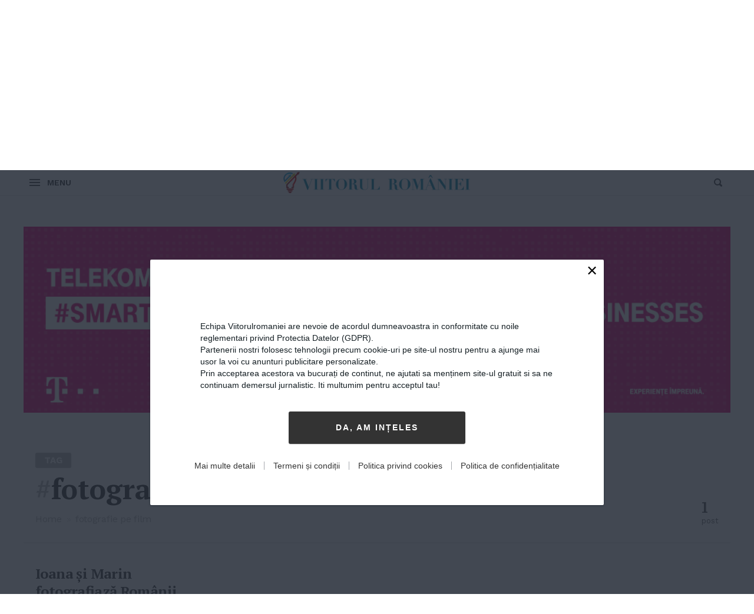

--- FILE ---
content_type: text/html; charset=UTF-8
request_url: https://viitorulromaniei.ro/tag/fotografie-pe-film/
body_size: 9697
content:
<!DOCTYPE html>
<html lang="ro-RO" class="">
<head>
<meta http-equiv="Content-Type" content="text/html; charset=UTF-8" />
<meta name="viewport" content="width=device-width, initial-scale=1">
<link rel="profile" href="https://gmpg.org/xfn/11">
<link rel="pingback" href="https://viitorulromaniei.ro/xmlrpc.php">

<meta property="og:title" content="fotografie pe film Archives - Viitorul Romaniei"><meta name="twitter:card" content="summary_large_image"><meta name='robots' content='index, follow, max-image-preview:large, max-snippet:-1, max-video-preview:-1' />
	<style>img:is([sizes="auto" i], [sizes^="auto," i]) { contain-intrinsic-size: 3000px 1500px }</style>
	
	<!-- This site is optimized with the Yoast SEO plugin v25.5 - https://yoast.com/wordpress/plugins/seo/ -->
	<title>fotografie pe film Archives - Viitorul Romaniei</title>
	<link rel="canonical" href="https://viitorulromaniei.ro/tag/fotografie-pe-film/" />
	<meta property="og:locale" content="ro_RO" />
	<meta property="og:type" content="article" />
	<meta property="og:title" content="fotografie pe film Archives - Viitorul Romaniei" />
	<meta property="og:url" content="https://viitorulromaniei.ro/tag/fotografie-pe-film/" />
	<meta property="og:site_name" content="Viitorul Romaniei" />
	<meta property="og:image" content="https://viitorulromaniei.ro/wp-content/uploads/2019/01/csibi.jpg" />
	<meta property="og:image:width" content="720" />
	<meta property="og:image:height" content="695" />
	<meta property="og:image:type" content="image/jpeg" />
	<meta name="twitter:card" content="summary_large_image" />
	<script type="application/ld+json" class="yoast-schema-graph">{"@context":"https://schema.org","@graph":[{"@type":"CollectionPage","@id":"https://viitorulromaniei.ro/tag/fotografie-pe-film/","url":"https://viitorulromaniei.ro/tag/fotografie-pe-film/","name":"fotografie pe film Archives - Viitorul Romaniei","isPartOf":{"@id":"https://viitorulromaniei.ro/#website"},"breadcrumb":{"@id":"https://viitorulromaniei.ro/tag/fotografie-pe-film/#breadcrumb"},"inLanguage":"ro-RO"},{"@type":"BreadcrumbList","@id":"https://viitorulromaniei.ro/tag/fotografie-pe-film/#breadcrumb","itemListElement":[{"@type":"ListItem","position":1,"name":"Home","item":"https://viitorulromaniei.ro/"},{"@type":"ListItem","position":2,"name":"fotografie pe film"}]},{"@type":"WebSite","@id":"https://viitorulromaniei.ro/#website","url":"https://viitorulromaniei.ro/","name":"Viitorul Romaniei","description":"","potentialAction":[{"@type":"SearchAction","target":{"@type":"EntryPoint","urlTemplate":"https://viitorulromaniei.ro/?s={search_term_string}"},"query-input":{"@type":"PropertyValueSpecification","valueRequired":true,"valueName":"search_term_string"}}],"inLanguage":"ro-RO"}]}</script>
	<!-- / Yoast SEO plugin. -->


<link rel='dns-prefetch' href='//fonts.googleapis.com' />
<link rel="alternate" type="application/rss+xml" title="Viitorul Romaniei &raquo; Flux" href="https://viitorulromaniei.ro/feed/" />
<link rel="alternate" type="application/rss+xml" title="Viitorul Romaniei &raquo; Flux comentarii" href="https://viitorulromaniei.ro/comments/feed/" />
<link rel="alternate" type="application/rss+xml" title="Viitorul Romaniei &raquo; Flux etichetă fotografie pe film" href="https://viitorulromaniei.ro/tag/fotografie-pe-film/feed/" />
<script type="text/javascript">
/* <![CDATA[ */
window._wpemojiSettings = {"baseUrl":"https:\/\/s.w.org\/images\/core\/emoji\/16.0.1\/72x72\/","ext":".png","svgUrl":"https:\/\/s.w.org\/images\/core\/emoji\/16.0.1\/svg\/","svgExt":".svg","source":{"concatemoji":"https:\/\/viitorulromaniei.ro\/wp-includes\/js\/wp-emoji-release.min.js?ver=6.8.2"}};
/*! This file is auto-generated */
!function(s,n){var o,i,e;function c(e){try{var t={supportTests:e,timestamp:(new Date).valueOf()};sessionStorage.setItem(o,JSON.stringify(t))}catch(e){}}function p(e,t,n){e.clearRect(0,0,e.canvas.width,e.canvas.height),e.fillText(t,0,0);var t=new Uint32Array(e.getImageData(0,0,e.canvas.width,e.canvas.height).data),a=(e.clearRect(0,0,e.canvas.width,e.canvas.height),e.fillText(n,0,0),new Uint32Array(e.getImageData(0,0,e.canvas.width,e.canvas.height).data));return t.every(function(e,t){return e===a[t]})}function u(e,t){e.clearRect(0,0,e.canvas.width,e.canvas.height),e.fillText(t,0,0);for(var n=e.getImageData(16,16,1,1),a=0;a<n.data.length;a++)if(0!==n.data[a])return!1;return!0}function f(e,t,n,a){switch(t){case"flag":return n(e,"\ud83c\udff3\ufe0f\u200d\u26a7\ufe0f","\ud83c\udff3\ufe0f\u200b\u26a7\ufe0f")?!1:!n(e,"\ud83c\udde8\ud83c\uddf6","\ud83c\udde8\u200b\ud83c\uddf6")&&!n(e,"\ud83c\udff4\udb40\udc67\udb40\udc62\udb40\udc65\udb40\udc6e\udb40\udc67\udb40\udc7f","\ud83c\udff4\u200b\udb40\udc67\u200b\udb40\udc62\u200b\udb40\udc65\u200b\udb40\udc6e\u200b\udb40\udc67\u200b\udb40\udc7f");case"emoji":return!a(e,"\ud83e\udedf")}return!1}function g(e,t,n,a){var r="undefined"!=typeof WorkerGlobalScope&&self instanceof WorkerGlobalScope?new OffscreenCanvas(300,150):s.createElement("canvas"),o=r.getContext("2d",{willReadFrequently:!0}),i=(o.textBaseline="top",o.font="600 32px Arial",{});return e.forEach(function(e){i[e]=t(o,e,n,a)}),i}function t(e){var t=s.createElement("script");t.src=e,t.defer=!0,s.head.appendChild(t)}"undefined"!=typeof Promise&&(o="wpEmojiSettingsSupports",i=["flag","emoji"],n.supports={everything:!0,everythingExceptFlag:!0},e=new Promise(function(e){s.addEventListener("DOMContentLoaded",e,{once:!0})}),new Promise(function(t){var n=function(){try{var e=JSON.parse(sessionStorage.getItem(o));if("object"==typeof e&&"number"==typeof e.timestamp&&(new Date).valueOf()<e.timestamp+604800&&"object"==typeof e.supportTests)return e.supportTests}catch(e){}return null}();if(!n){if("undefined"!=typeof Worker&&"undefined"!=typeof OffscreenCanvas&&"undefined"!=typeof URL&&URL.createObjectURL&&"undefined"!=typeof Blob)try{var e="postMessage("+g.toString()+"("+[JSON.stringify(i),f.toString(),p.toString(),u.toString()].join(",")+"));",a=new Blob([e],{type:"text/javascript"}),r=new Worker(URL.createObjectURL(a),{name:"wpTestEmojiSupports"});return void(r.onmessage=function(e){c(n=e.data),r.terminate(),t(n)})}catch(e){}c(n=g(i,f,p,u))}t(n)}).then(function(e){for(var t in e)n.supports[t]=e[t],n.supports.everything=n.supports.everything&&n.supports[t],"flag"!==t&&(n.supports.everythingExceptFlag=n.supports.everythingExceptFlag&&n.supports[t]);n.supports.everythingExceptFlag=n.supports.everythingExceptFlag&&!n.supports.flag,n.DOMReady=!1,n.readyCallback=function(){n.DOMReady=!0}}).then(function(){return e}).then(function(){var e;n.supports.everything||(n.readyCallback(),(e=n.source||{}).concatemoji?t(e.concatemoji):e.wpemoji&&e.twemoji&&(t(e.twemoji),t(e.wpemoji)))}))}((window,document),window._wpemojiSettings);
/* ]]> */
</script>
<link rel='stylesheet' id='dashicons-css' href='https://viitorulromaniei.ro/wp-includes/css/dashicons.min.css?ver=6.8.2' type='text/css' media='all' />
<link rel='stylesheet' id='post-views-counter-frontend-css' href='https://viitorulromaniei.ro/wp-content/plugins/post-views-counter/css/frontend.min.css?ver=1.5.5' type='text/css' media='all' />
<style id='wp-emoji-styles-inline-css' type='text/css'>

	img.wp-smiley, img.emoji {
		display: inline !important;
		border: none !important;
		box-shadow: none !important;
		height: 1em !important;
		width: 1em !important;
		margin: 0 0.07em !important;
		vertical-align: -0.1em !important;
		background: none !important;
		padding: 0 !important;
	}
</style>
<link rel='stylesheet' id='wp-block-library-css' href='https://viitorulromaniei.ro/wp-includes/css/dist/block-library/style.min.css?ver=6.8.2' type='text/css' media='all' />
<style id='classic-theme-styles-inline-css' type='text/css'>
/*! This file is auto-generated */
.wp-block-button__link{color:#fff;background-color:#32373c;border-radius:9999px;box-shadow:none;text-decoration:none;padding:calc(.667em + 2px) calc(1.333em + 2px);font-size:1.125em}.wp-block-file__button{background:#32373c;color:#fff;text-decoration:none}
</style>
<style id='global-styles-inline-css' type='text/css'>
:root{--wp--preset--aspect-ratio--square: 1;--wp--preset--aspect-ratio--4-3: 4/3;--wp--preset--aspect-ratio--3-4: 3/4;--wp--preset--aspect-ratio--3-2: 3/2;--wp--preset--aspect-ratio--2-3: 2/3;--wp--preset--aspect-ratio--16-9: 16/9;--wp--preset--aspect-ratio--9-16: 9/16;--wp--preset--color--black: #000000;--wp--preset--color--cyan-bluish-gray: #abb8c3;--wp--preset--color--white: #ffffff;--wp--preset--color--pale-pink: #f78da7;--wp--preset--color--vivid-red: #cf2e2e;--wp--preset--color--luminous-vivid-orange: #ff6900;--wp--preset--color--luminous-vivid-amber: #fcb900;--wp--preset--color--light-green-cyan: #7bdcb5;--wp--preset--color--vivid-green-cyan: #00d084;--wp--preset--color--pale-cyan-blue: #8ed1fc;--wp--preset--color--vivid-cyan-blue: #0693e3;--wp--preset--color--vivid-purple: #9b51e0;--wp--preset--gradient--vivid-cyan-blue-to-vivid-purple: linear-gradient(135deg,rgba(6,147,227,1) 0%,rgb(155,81,224) 100%);--wp--preset--gradient--light-green-cyan-to-vivid-green-cyan: linear-gradient(135deg,rgb(122,220,180) 0%,rgb(0,208,130) 100%);--wp--preset--gradient--luminous-vivid-amber-to-luminous-vivid-orange: linear-gradient(135deg,rgba(252,185,0,1) 0%,rgba(255,105,0,1) 100%);--wp--preset--gradient--luminous-vivid-orange-to-vivid-red: linear-gradient(135deg,rgba(255,105,0,1) 0%,rgb(207,46,46) 100%);--wp--preset--gradient--very-light-gray-to-cyan-bluish-gray: linear-gradient(135deg,rgb(238,238,238) 0%,rgb(169,184,195) 100%);--wp--preset--gradient--cool-to-warm-spectrum: linear-gradient(135deg,rgb(74,234,220) 0%,rgb(151,120,209) 20%,rgb(207,42,186) 40%,rgb(238,44,130) 60%,rgb(251,105,98) 80%,rgb(254,248,76) 100%);--wp--preset--gradient--blush-light-purple: linear-gradient(135deg,rgb(255,206,236) 0%,rgb(152,150,240) 100%);--wp--preset--gradient--blush-bordeaux: linear-gradient(135deg,rgb(254,205,165) 0%,rgb(254,45,45) 50%,rgb(107,0,62) 100%);--wp--preset--gradient--luminous-dusk: linear-gradient(135deg,rgb(255,203,112) 0%,rgb(199,81,192) 50%,rgb(65,88,208) 100%);--wp--preset--gradient--pale-ocean: linear-gradient(135deg,rgb(255,245,203) 0%,rgb(182,227,212) 50%,rgb(51,167,181) 100%);--wp--preset--gradient--electric-grass: linear-gradient(135deg,rgb(202,248,128) 0%,rgb(113,206,126) 100%);--wp--preset--gradient--midnight: linear-gradient(135deg,rgb(2,3,129) 0%,rgb(40,116,252) 100%);--wp--preset--font-size--small: 13px;--wp--preset--font-size--medium: 20px;--wp--preset--font-size--large: 36px;--wp--preset--font-size--x-large: 42px;--wp--preset--spacing--20: 0.44rem;--wp--preset--spacing--30: 0.67rem;--wp--preset--spacing--40: 1rem;--wp--preset--spacing--50: 1.5rem;--wp--preset--spacing--60: 2.25rem;--wp--preset--spacing--70: 3.38rem;--wp--preset--spacing--80: 5.06rem;--wp--preset--shadow--natural: 6px 6px 9px rgba(0, 0, 0, 0.2);--wp--preset--shadow--deep: 12px 12px 50px rgba(0, 0, 0, 0.4);--wp--preset--shadow--sharp: 6px 6px 0px rgba(0, 0, 0, 0.2);--wp--preset--shadow--outlined: 6px 6px 0px -3px rgba(255, 255, 255, 1), 6px 6px rgba(0, 0, 0, 1);--wp--preset--shadow--crisp: 6px 6px 0px rgba(0, 0, 0, 1);}:where(.is-layout-flex){gap: 0.5em;}:where(.is-layout-grid){gap: 0.5em;}body .is-layout-flex{display: flex;}.is-layout-flex{flex-wrap: wrap;align-items: center;}.is-layout-flex > :is(*, div){margin: 0;}body .is-layout-grid{display: grid;}.is-layout-grid > :is(*, div){margin: 0;}:where(.wp-block-columns.is-layout-flex){gap: 2em;}:where(.wp-block-columns.is-layout-grid){gap: 2em;}:where(.wp-block-post-template.is-layout-flex){gap: 1.25em;}:where(.wp-block-post-template.is-layout-grid){gap: 1.25em;}.has-black-color{color: var(--wp--preset--color--black) !important;}.has-cyan-bluish-gray-color{color: var(--wp--preset--color--cyan-bluish-gray) !important;}.has-white-color{color: var(--wp--preset--color--white) !important;}.has-pale-pink-color{color: var(--wp--preset--color--pale-pink) !important;}.has-vivid-red-color{color: var(--wp--preset--color--vivid-red) !important;}.has-luminous-vivid-orange-color{color: var(--wp--preset--color--luminous-vivid-orange) !important;}.has-luminous-vivid-amber-color{color: var(--wp--preset--color--luminous-vivid-amber) !important;}.has-light-green-cyan-color{color: var(--wp--preset--color--light-green-cyan) !important;}.has-vivid-green-cyan-color{color: var(--wp--preset--color--vivid-green-cyan) !important;}.has-pale-cyan-blue-color{color: var(--wp--preset--color--pale-cyan-blue) !important;}.has-vivid-cyan-blue-color{color: var(--wp--preset--color--vivid-cyan-blue) !important;}.has-vivid-purple-color{color: var(--wp--preset--color--vivid-purple) !important;}.has-black-background-color{background-color: var(--wp--preset--color--black) !important;}.has-cyan-bluish-gray-background-color{background-color: var(--wp--preset--color--cyan-bluish-gray) !important;}.has-white-background-color{background-color: var(--wp--preset--color--white) !important;}.has-pale-pink-background-color{background-color: var(--wp--preset--color--pale-pink) !important;}.has-vivid-red-background-color{background-color: var(--wp--preset--color--vivid-red) !important;}.has-luminous-vivid-orange-background-color{background-color: var(--wp--preset--color--luminous-vivid-orange) !important;}.has-luminous-vivid-amber-background-color{background-color: var(--wp--preset--color--luminous-vivid-amber) !important;}.has-light-green-cyan-background-color{background-color: var(--wp--preset--color--light-green-cyan) !important;}.has-vivid-green-cyan-background-color{background-color: var(--wp--preset--color--vivid-green-cyan) !important;}.has-pale-cyan-blue-background-color{background-color: var(--wp--preset--color--pale-cyan-blue) !important;}.has-vivid-cyan-blue-background-color{background-color: var(--wp--preset--color--vivid-cyan-blue) !important;}.has-vivid-purple-background-color{background-color: var(--wp--preset--color--vivid-purple) !important;}.has-black-border-color{border-color: var(--wp--preset--color--black) !important;}.has-cyan-bluish-gray-border-color{border-color: var(--wp--preset--color--cyan-bluish-gray) !important;}.has-white-border-color{border-color: var(--wp--preset--color--white) !important;}.has-pale-pink-border-color{border-color: var(--wp--preset--color--pale-pink) !important;}.has-vivid-red-border-color{border-color: var(--wp--preset--color--vivid-red) !important;}.has-luminous-vivid-orange-border-color{border-color: var(--wp--preset--color--luminous-vivid-orange) !important;}.has-luminous-vivid-amber-border-color{border-color: var(--wp--preset--color--luminous-vivid-amber) !important;}.has-light-green-cyan-border-color{border-color: var(--wp--preset--color--light-green-cyan) !important;}.has-vivid-green-cyan-border-color{border-color: var(--wp--preset--color--vivid-green-cyan) !important;}.has-pale-cyan-blue-border-color{border-color: var(--wp--preset--color--pale-cyan-blue) !important;}.has-vivid-cyan-blue-border-color{border-color: var(--wp--preset--color--vivid-cyan-blue) !important;}.has-vivid-purple-border-color{border-color: var(--wp--preset--color--vivid-purple) !important;}.has-vivid-cyan-blue-to-vivid-purple-gradient-background{background: var(--wp--preset--gradient--vivid-cyan-blue-to-vivid-purple) !important;}.has-light-green-cyan-to-vivid-green-cyan-gradient-background{background: var(--wp--preset--gradient--light-green-cyan-to-vivid-green-cyan) !important;}.has-luminous-vivid-amber-to-luminous-vivid-orange-gradient-background{background: var(--wp--preset--gradient--luminous-vivid-amber-to-luminous-vivid-orange) !important;}.has-luminous-vivid-orange-to-vivid-red-gradient-background{background: var(--wp--preset--gradient--luminous-vivid-orange-to-vivid-red) !important;}.has-very-light-gray-to-cyan-bluish-gray-gradient-background{background: var(--wp--preset--gradient--very-light-gray-to-cyan-bluish-gray) !important;}.has-cool-to-warm-spectrum-gradient-background{background: var(--wp--preset--gradient--cool-to-warm-spectrum) !important;}.has-blush-light-purple-gradient-background{background: var(--wp--preset--gradient--blush-light-purple) !important;}.has-blush-bordeaux-gradient-background{background: var(--wp--preset--gradient--blush-bordeaux) !important;}.has-luminous-dusk-gradient-background{background: var(--wp--preset--gradient--luminous-dusk) !important;}.has-pale-ocean-gradient-background{background: var(--wp--preset--gradient--pale-ocean) !important;}.has-electric-grass-gradient-background{background: var(--wp--preset--gradient--electric-grass) !important;}.has-midnight-gradient-background{background: var(--wp--preset--gradient--midnight) !important;}.has-small-font-size{font-size: var(--wp--preset--font-size--small) !important;}.has-medium-font-size{font-size: var(--wp--preset--font-size--medium) !important;}.has-large-font-size{font-size: var(--wp--preset--font-size--large) !important;}.has-x-large-font-size{font-size: var(--wp--preset--font-size--x-large) !important;}
:where(.wp-block-post-template.is-layout-flex){gap: 1.25em;}:where(.wp-block-post-template.is-layout-grid){gap: 1.25em;}
:where(.wp-block-columns.is-layout-flex){gap: 2em;}:where(.wp-block-columns.is-layout-grid){gap: 2em;}
:root :where(.wp-block-pullquote){font-size: 1.5em;line-height: 1.6;}
</style>
<link rel='stylesheet' id='contact-form-7-css' href='https://viitorulromaniei.ro/wp-content/plugins/contact-form-7/includes/css/styles.css?ver=6.1' type='text/css' media='all' />
<link rel='stylesheet' id='times-style-css' href='https://viitorulromaniei.ro/wp-content/themes/times/styles.css?v=0.955&#038;ver=1.4.8' type='text/css' media='all' />
<link rel='stylesheet' id='child-style-css' href='https://viitorulromaniei.ro/wp-content/themes/times-child/styles.css?v=0.955&#038;ver=1.3' type='text/css' media='all' />
<link rel='stylesheet' id='times-fonts-css' href='https://fonts.googleapis.com/css?family=PT+Serif:400%2C700%2C700italic|Domine:400%2C700|Work+Sans:300%2C400%2C500%2C600%2C700%2C900&#038;subset=latin-ext' type='text/css' media='all' />
<link rel='stylesheet' id='fontawesome-css' href='https://viitorulromaniei.ro/wp-content/themes/times/inc/font-awesome.min.css?ver=4.6.3' type='text/css' media='all' />
<script type="text/javascript" src="https://viitorulromaniei.ro/wp-includes/js/jquery/jquery.min.js?ver=3.7.1" id="jquery-core-js"></script>
<script type="text/javascript" src="https://viitorulromaniei.ro/wp-includes/js/jquery/jquery-migrate.min.js?ver=3.4.1" id="jquery-migrate-js"></script>
<link rel="https://api.w.org/" href="https://viitorulromaniei.ro/wp-json/" /><link rel="alternate" title="JSON" type="application/json" href="https://viitorulromaniei.ro/wp-json/wp/v2/tags/1238" /><link rel="EditURI" type="application/rsd+xml" title="RSD" href="https://viitorulromaniei.ro/xmlrpc.php?rsd" />
<meta name="generator" content="WordPress 6.8.2" />
<link rel="icon" href="https://viitorulromaniei.ro/wp-content/uploads/2017/10/favicon.png" sizes="32x32" />
<link rel="icon" href="https://viitorulromaniei.ro/wp-content/uploads/2017/10/favicon.png" sizes="192x192" />
<link rel="apple-touch-icon" href="https://viitorulromaniei.ro/wp-content/uploads/2017/10/favicon.png" />
<meta name="msapplication-TileImage" content="https://viitorulromaniei.ro/wp-content/uploads/2017/10/favicon.png" />

            <script type="text/javascript" src="https://viitorulromaniei.ro/consent/config.js?v=1.0.1"></script>
            <script type="text/javascript" src="https://viitorulromaniei.ro/consent/consent.js?v=1.0.1"></script>
        <script type="text/javascript">var timesStickySidebar=true;var timesSpecialLayout=true;var timesHeroParallax=true;var timesElevateClick=true;var timesLoadFade=true;var timesLoadFadeIn=false;var isSafariFade=/^((?!chrome|android).)*safari/i.test(navigator.userAgent);var timesScrollTo=true;var timesTransparentLabels=true;var timesAutoHypher=true;var timesExptTweak=true;var timesFeaturedParagraph=true;var timesAutoDropCap=true;var timesHeaderLayout='basic';var timesMenuLayout='basic';var timesMobileMenuLayout='mobile';var timesIsCustomizer=false;var timesIsTicker=false;var timesHomepagePostIDs=[];var timesIgnoreMailtoLinks=false;var timesHomepageUnique=false;var timesHomepageUsedPostsJSON=[];(function($){"use strict";function fadeInPage(){function d(){setTimeout(function(){$("body").addClass("loaded")},8e3)}d(),1==isSafariFade&&$("body").addClass("zero loaded"),1==isSafariFade&&0==timesLoadFade&&$("body").ready(function(){$("body").addClass("zero loaded")}),1==timesLoadFadeIn&&$(window).bind("load",function(){$("body").addClass("loaded")}),$(window).bind("beforeunload",function(){1!=isSafariFade&&0!=timesLoadFade&&(timesIgnoreMailtoLinks?timesIgnoreMailtoLinks=!1:($("body").removeClass("zero loaded"),setTimeout(function(){$("body").addClass("loaded")},6e3))),d()})}$("html").addClass("js"),"opacity"in document.documentElement.style&&$("html").addClass("js-opacity"),"onmouseover"in document.documentElement&&$("html").addClass("hoverable"),fadeInPage();})(jQuery);</script><style type="text/css">@media (min-width:960px){.widget-area.article-sidebar:not(:hover) img{-webkit-filter:grayscale(100%);filter:grayscale(100%);-webkit-transition:-webkit-filter 2s ease 1s;transition:-webkit-filter 2s ease 1s;transition:filter 2s ease 1s;transition:filter 2s ease 1s,-webkit-filter 2s ease 1s}.widget-area.article-sidebar:hover :not(.stickyadelesq):not(.widget_times_ad_widget) img{-webkit-transition:-webkit-filter .18s ease;transition:-webkit-filter .18s ease;transition:filter .18s ease;transition:filter .18s ease,-webkit-filter .18s ease}}</style></head>

<body class="archive tag tag-fotografie-pe-film tag-1238 wp-theme-times wp-child-theme-times-child archive-type">a
<script type="text/javascript">if ( isSafariFade || timesLoadFade && !timesLoadFadeIn || !timesLoadFadeIn ) document.body.className += " zero loaded";</script>
<a class="skip-link screen-reader-text before-header-link" href="#content">Skip to content</a>

	<nav id="sec-navigation" class="layout-boxed background-light padding-large">
		<div class="row">
			<div class="search-icon"><img src="https://viitorulromaniei.ro/wp-content/themes/times/img/magni.svg" class="svg-inject"><span class="screen-reader-text">Search</span></div>
						<div class="date" title="Date &amp; Time in Europe/Bucharest"><time datetime="2026-01-21">21 ianuarie 2026</time></div>
			
			<ul id="secondary-menu" class="menu"><li class="page_item page-item-11"><a href="https://viitorulromaniei.ro/acasa/">Acasa</a></li>
<li class="page_item page-item-13"><a href="https://viitorulromaniei.ro/viitorul-romaniei/">Viitorul Romaniei</a></li>
<li class="page_item page-item-98"><a href="https://viitorulromaniei.ro/spune-ti-povestea/">Spune-ti povestea!</a></li>
<li class="page_item page-item-102"><a href="https://viitorulromaniei.ro/termeni-si-conditii/">Termeni si conditii</a></li>
<li class="page_item page-item-7895"><a href="https://viitorulromaniei.ro/contact/">Contact</a></li>
</ul>
						<div class="social-media-icons">
							</div>
					</div>
	</nav>

<div class="row">
	<header id="masthead" class="site-header basic hide-tagline" role="banner">
		
		<div class="site-branding no-hy times-logo">
			<a href="https://viitorulromaniei.ro/" rel="home"><img width="450" height="171" src="https://www.viitorulromaniei.ro/wp-content/uploads/2018/05/logoVR.jpg" alt="Viitorul Romaniei - "></a>	</div>
		
			<nav id="site-navigation" class="main-navigation custom-menu" role="navigation">
	<ul id="primary-menu" class="clear"><li class="times-menu-item-fade top-level-cat" data-times-cmcid="7383"><a href="https://viitorulromaniei.ro/category/smartpeople/" style="background: #e30177">#smartpeople</a><section class="top-level-post-area std-dropdown"><header class="top-section-info clear"><h1>#smartpeople</h1><p class="cat-description"> </p><a href="https://viitorulromaniei.ro/category/smartpeople/" class="more-btn">More Articles</a><p class="cat-post-count">99 articles</p></header><div class="controls"><div class="left"><img src="https://viitorulromaniei.ro/wp-content/themes/times/img/arrow-med-left.svg" class="svg-inject"></div><div class="right"><img src="https://viitorulromaniei.ro/wp-content/themes/times/img/arrow-med-right.svg" class="svg-inject"></div></div><div class="cat-posts clear"><div class="placeholder"><div class="holder"></div><div class="holder"></div><div class="holder"></div><div class="holder"></div></div><div class="posts-wrap"></div></div></section></li><li class="times-menu-item-fade top-level-cat" data-times-cmcid="3238"><a href="https://viitorulromaniei.ro/category/interviuri/" style="background: #fac73c">Interviuri</a><section class="top-level-post-area std-dropdown"><header class="top-section-info clear"><h1>Interviuri</h1><p class="cat-description"> </p><a href="https://viitorulromaniei.ro/category/interviuri/" class="more-btn">More Articles</a><p class="cat-post-count">800 articles</p></header><div class="controls"><div class="left"><img src="https://viitorulromaniei.ro/wp-content/themes/times/img/arrow-med-left.svg" class="svg-inject"></div><div class="right"><img src="https://viitorulromaniei.ro/wp-content/themes/times/img/arrow-med-right.svg" class="svg-inject"></div></div><div class="cat-posts clear"><div class="placeholder"><div class="holder"></div><div class="holder"></div><div class="holder"></div><div class="holder"></div></div><div class="posts-wrap"></div></div></section></li><li class="times-menu-item-fade top-level-cat" data-times-cmcid="3239"><a href="https://viitorulromaniei.ro/category/reportaje/" style="background: #ff71a4">Reportaje</a><section class="top-level-post-area std-dropdown"><header class="top-section-info clear"><h1>Reportaje</h1><p class="cat-description"> </p><a href="https://viitorulromaniei.ro/category/reportaje/" class="more-btn">More Articles</a><p class="cat-post-count">45 articles</p></header><div class="controls"><div class="left"><img src="https://viitorulromaniei.ro/wp-content/themes/times/img/arrow-med-left.svg" class="svg-inject"></div><div class="right"><img src="https://viitorulromaniei.ro/wp-content/themes/times/img/arrow-med-right.svg" class="svg-inject"></div></div><div class="cat-posts clear"><div class="placeholder"><div class="holder"></div><div class="holder"></div><div class="holder"></div><div class="holder"></div></div><div class="posts-wrap"></div></div></section></li><li class="times-menu-item-fade top-level-cat" data-times-cmcid="3241"><a href="https://viitorulromaniei.ro/category/portrete/" style="background: #86cb64">Portrete</a><section class="top-level-post-area std-dropdown"><header class="top-section-info clear"><h1>Portrete</h1><p class="cat-description"> </p><a href="https://viitorulromaniei.ro/category/portrete/" class="more-btn">More Articles</a><p class="cat-post-count">56 articles</p></header><div class="controls"><div class="left"><img src="https://viitorulromaniei.ro/wp-content/themes/times/img/arrow-med-left.svg" class="svg-inject"></div><div class="right"><img src="https://viitorulromaniei.ro/wp-content/themes/times/img/arrow-med-right.svg" class="svg-inject"></div></div><div class="cat-posts clear"><div class="placeholder"><div class="holder"></div><div class="holder"></div><div class="holder"></div><div class="holder"></div></div><div class="posts-wrap"></div></div></section></li><li class="times-menu-item-fade top-level-cat" data-times-cmcid="3240"><a href="https://viitorulromaniei.ro/category/stiri/" style="background: #ff7c47">Stiri</a><section class="top-level-post-area std-dropdown"><header class="top-section-info clear"><h1>Stiri</h1><p class="cat-description"> </p><a href="https://viitorulromaniei.ro/category/stiri/" class="more-btn">More Articles</a><p class="cat-post-count">673 articles</p></header><div class="controls"><div class="left"><img src="https://viitorulromaniei.ro/wp-content/themes/times/img/arrow-med-left.svg" class="svg-inject"></div><div class="right"><img src="https://viitorulromaniei.ro/wp-content/themes/times/img/arrow-med-right.svg" class="svg-inject"></div></div><div class="cat-posts clear"><div class="placeholder"><div class="holder"></div><div class="holder"></div><div class="holder"></div><div class="holder"></div></div><div class="posts-wrap"></div></div></section></li><li class="times-menu-item-fade top-level-cat" data-times-cmcid="6301"><a href="https://viitorulromaniei.ro/category/video/" style="background: #00a6e2">Video</a><section class="top-level-post-area std-dropdown"><header class="top-section-info clear"><h1>Video</h1><p class="cat-description"> </p><a href="https://viitorulromaniei.ro/category/video/" class="more-btn">More Articles</a><p class="cat-post-count">4 articles</p></header><div class="controls"><div class="left"><img src="https://viitorulromaniei.ro/wp-content/themes/times/img/arrow-med-left.svg" class="svg-inject"></div><div class="right"><img src="https://viitorulromaniei.ro/wp-content/themes/times/img/arrow-med-right.svg" class="svg-inject"></div></div><div class="cat-posts clear"><div class="placeholder"><div class="holder"></div><div class="holder"></div><div class="holder"></div><div class="holder"></div></div><div class="posts-wrap"></div></div></section></li><li><div class="search-icon"><img src="https://viitorulromaniei.ro/wp-content/themes/times/img/magni.svg" class="svg-inject"><span class="screen-reader-text">Search</span></div></li></ul>		<div class="compact-menu row">
		<div class="wrap">
			<span class="compact-menu-btn"><img src="https://viitorulromaniei.ro/wp-content/themes/times/img/hamburger.svg" class="svg-inject">Menu</span>
			<span class="title"><a href="https://viitorulromaniei.ro/" rel="home"><img width="366" height="40" src="https://www.viitorulromaniei.ro/wp-content/uploads/2017/10/logo-mc.png" alt="Viitorul Romaniei - "></a></span>
			<span class="compact-search-btn"><img src="https://viitorulromaniei.ro/wp-content/themes/times/img/magni.svg" class="svg-inject"></span>
		</div>
	</div>
    <div class="like-button">
        <div class="fb-like" data-href="" data-layout="button" data-action="like" data-size="small" data-show-faces="false" data-share="false"></div>
    </div>
</nav>
<div class="search-cover"><div class="row"><form role="search" method="get" class="custom-search-form" action="https://viitorulromaniei.ro/"><input type="submit" class="search-submit" value="Search"><input type="search" class="search-field" placeholder="What are you looking for?" value="" autocomplete="off" name="s" title="Search for:"><img src="https://viitorulromaniei.ro/wp-content/themes/times/img/magni-big.svg" class="svg-inject search-icon"></form></div></div>				<div id="navshad"></div>
		
        

	</header>

	</div>

          <div class="row" style="padding-bottom: 20px;">
            <div class="branding telekom2">
                <a class="center" href="https://www.telekom.ro/business/?utm_source=viitorulromaniei.ro&utm_medium=branding&utm_campaign=Telekom_Romania_ViitorulRomaniei_18&utm_term=web_prosp"></a>
            </div>
        </div>
    
	<div class="row" id="content">
		<div class="col">

			<div class="col lt12">
				<div class="introduction archive-header">
					
					<div class="label">
						Tag					</div>

					<h1 class="title"><span class="hash">#</span>fotografie pe film</h1>

					<p class="times-breadcrumbs meta"><span class="item-home"><a class="bread-link bread-home" href="https://viitorulromaniei.ro" title="Home">Home</a></span><span class="separator"> &raquo; </span><span class="item-current item-tag"><span class="bread-current bread-tag">fotografie pe film</span></span></p>
				</div>
			</div>

			<div class="col lt3">
								<section class="stats">
					<div class="stat post-views">
						<span class="count">1</span> <span class="text">post</span>					</div>
				</section>
							</div>
		</div>

		<div class="col">
			<div class="archive-grid clear">
				<hr class="d2">
				<article class="post vert tweak expt">

	
	<div class="caption">
		<h1 class="title"><a href="https://viitorulromaniei.ro/2015/10/12/ioana-si-marin-fotografiaza-romanii-post-industriale-si-zane-trebuie-sa-te-hranesti-cu-obsesia-ta/" rel="bookmark">Ioana și Marin fotografiază Românii post-industriale și “Zâne”: “Trebuie să te hrănești cu obsesia ta”</a></h1>
		<div class="meta"><time datetime="2015-10-12T13:07:41+03:00">12-10-2015</time> - <a href="https://viitorulromaniei.ro/author/" rel="author" class="author"></a></div>		<p class="excerpt">Pe Ioana Cîrlig și Marin Raica îi atrag poveștile vizuale mici, dar cu miez. S-au oprit în locuri pe care cei mai mulți le văd doar din fuga mașinii și le disprețuiesc. Au vorbit cu oameni care n-aveau nicio știre de dat; au stat printre ei, i-au ascultat și i... <a href="https://viitorulromaniei.ro/2015/10/12/ioana-si-marin-fotografiaza-romanii-post-industriale-si-zane-trebuie-sa-te-hranesti-cu-obsesia-ta/" class="more-link" rel="bookmark">Mai mult <span>&raquo;</span></a></p>	</div>
</article>			</div>

			<nav class="archive-pagination page-count-1"><div class="total-pages">1 page in total</div><div id="scroll-top" class="label line">Scroll to top</div></nav>		</div>

	</div>

<footer class="site-footer basic-layout customizer-logo custom-layout column-count-4">
	<div class="row">

	
	<div class="widget-area col"></div><div class="widget-area col"></div><div class="widget-area col"></div><div class="widget-area col"></div>
	</div>
	<div class="row">
		<div class="site-branding">
			<div class="col st5"><span class="aligner"></span><a href="https://viitorulromaniei.ro/" rel="home"><img width="240" height="48" src="https://www.viitorulromaniei.ro/wp-content/uploads/2018/05/logoCristim-1.jpg" alt="Viitorul Romaniei - "></a></div>
			<div class="col st10"><p class="footer-text-selective">© 2026. <a class="sitettl" href="https://viitorulromaniei.ro">Viitorul Romaniei</a>. All rights reserved.</p></div>
		</div>
	</div>
</footer><script type="speculationrules">
{"prefetch":[{"source":"document","where":{"and":[{"href_matches":"\/*"},{"not":{"href_matches":["\/wp-*.php","\/wp-admin\/*","\/wp-content\/uploads\/*","\/wp-content\/*","\/wp-content\/plugins\/*","\/wp-content\/themes\/times-child\/*","\/wp-content\/themes\/times\/*","\/*\\?(.+)"]}},{"not":{"selector_matches":"a[rel~=\"nofollow\"]"}},{"not":{"selector_matches":".no-prefetch, .no-prefetch a"}}]},"eagerness":"conservative"}]}
</script>

        <!-- Global site tag (gtag.js) - Google Analytics -->
        <script async src='https://www.googletagmanager.com/gtag/js?id=UA-108107916-1'></script>
        <script>
          window.dataLayer = window.dataLayer || [];
          function gtag(){dataLayer.push(arguments);}
          gtag('js', new Date());

          gtag('config', 'UA-108107916-1');
        </script>
        <div id="fb-root"></div>
        <script>(function(d, s, id) {
          var js, fjs = d.getElementsByTagName(s)[0];
          if (d.getElementById(id)) return;
          js = d.createElement(s); js.id = id;
          js.src = "https://connect.facebook.net/en_US/sdk.js#xfbml=1&version=v3.1";
          fjs.parentNode.insertBefore(js, fjs);
        }(document, "script", "facebook-jssdk"));</script><script type="text/javascript" src="https://viitorulromaniei.ro/wp-includes/js/dist/hooks.min.js?ver=4d63a3d491d11ffd8ac6" id="wp-hooks-js"></script>
<script type="text/javascript" src="https://viitorulromaniei.ro/wp-includes/js/dist/i18n.min.js?ver=5e580eb46a90c2b997e6" id="wp-i18n-js"></script>
<script type="text/javascript" id="wp-i18n-js-after">
/* <![CDATA[ */
wp.i18n.setLocaleData( { 'text direction\u0004ltr': [ 'ltr' ] } );
/* ]]> */
</script>
<script type="text/javascript" src="https://viitorulromaniei.ro/wp-content/plugins/contact-form-7/includes/swv/js/index.js?ver=6.1" id="swv-js"></script>
<script type="text/javascript" id="contact-form-7-js-translations">
/* <![CDATA[ */
( function( domain, translations ) {
	var localeData = translations.locale_data[ domain ] || translations.locale_data.messages;
	localeData[""].domain = domain;
	wp.i18n.setLocaleData( localeData, domain );
} )( "contact-form-7", {"translation-revision-date":"2025-06-27 13:19:36+0000","generator":"GlotPress\/4.0.1","domain":"messages","locale_data":{"messages":{"":{"domain":"messages","plural-forms":"nplurals=3; plural=(n == 1) ? 0 : ((n == 0 || n % 100 >= 2 && n % 100 <= 19) ? 1 : 2);","lang":"ro"},"This contact form is placed in the wrong place.":["Acest formular de contact este plasat \u00eentr-un loc gre\u0219it."],"Error:":["Eroare:"]}},"comment":{"reference":"includes\/js\/index.js"}} );
/* ]]> */
</script>
<script type="text/javascript" id="contact-form-7-js-before">
/* <![CDATA[ */
var wpcf7 = {
    "api": {
        "root": "https:\/\/viitorulromaniei.ro\/wp-json\/",
        "namespace": "contact-form-7\/v1"
    },
    "cached": 1
};
/* ]]> */
</script>
<script type="text/javascript" src="https://viitorulromaniei.ro/wp-content/plugins/contact-form-7/includes/js/index.js?ver=6.1" id="contact-form-7-js"></script>
<script type="text/javascript" src="https://viitorulromaniei.ro/wp-content/themes/times-child/js/main.js?ver=1.1.3" id="mainjs-js"></script>
<script type="text/javascript" src="https://viitorulromaniei.ro/wp-content/themes/times-child/js/jquery.cookie.js?ver=1.1.3" id="cookiejs-js"></script>
<script type="text/javascript" src="https://viitorulromaniei.ro/wp-content/themes/times/js/svg-injector.min.js?ver=1.1.3.1" id="SVGInjector-js"></script>
<script type="text/javascript" src="https://viitorulromaniei.ro/wp-content/themes/times/js/jquery.dotdotdot.min.js?ver=1.8.0.1" id="jquery-dotdotdot-min-js"></script>
<script type="text/javascript" src="https://viitorulromaniei.ro/wp-content/themes/times/js/jquery.hypher.min.js?ver=1.4.7" id="hypher-js"></script>
<script type="text/javascript" src="https://viitorulromaniei.ro/wp-content/themes/times/js/picturefill.min.js?ver=3.0.2.1&#039; async=&#039;async" id="picturefill-js"></script>
<script type="text/javascript" src="https://viitorulromaniei.ro/wp-includes/js/imagesloaded.min.js?ver=5.0.0" id="imagesloaded-js"></script>
<script type="text/javascript" id="imagesloaded-js-after">
/* <![CDATA[ */
(function ($) { "use strict"; $('#masthead .site-branding').imagesLoaded( function() { if ( $('#masthead .adele-wrap').length || $('#masthead .site-branding img').length ) {if (typeof scrollToContent !== 'undefined') scrollToContent();} }); })(jQuery);
/* ]]> */
</script>
<script type="text/javascript" id="times-scripts-js-before">
/* <![CDATA[ */
var ajaxUrl="https://viitorulromaniei.ro/wp-admin/admin-ajax.php";var rootUrl="https://viitorulromaniei.ro/wp-content/themes/times";var siteLang="ro";
/* ]]> */
</script>
<script type="text/javascript" src="https://viitorulromaniei.ro/wp-content/themes/times/js/times-scripts.min.js?ver=1.4.8" id="times-scripts-js"></script>
<script type="text/javascript" src="https://viitorulromaniei.ro/wp-content/themes/times/js/modernizr.build.min.js?ver=3.3.1.1" id="modernizr-backgroundcliptext-flexbox-setclasses-js"></script>
<script type="text/javascript" src="https://viitorulromaniei.ro/wp-content/themes/times/js/times-menu.min.js?ver=1.4.7" id="times-menu-js"></script>
<script type="text/javascript" src="https://viitorulromaniei.ro/wp-content/themes/times/js/times-archive-scripts.min.js?ver=1.4.7" id="times-archive-scripts-js"></script>
<script type="text/javascript" src="https://viitorulromaniei.ro/wp-content/themes/times/js/skip-link-focus-fix.min.js?ver=201512151&#039; async=&#039;async" id="_s-skip-link-focus-fix-js"></script>
<script type="text/javascript" id="times-vote-js-js-extra">
/* <![CDATA[ */
var timesVotes = {"ajaxurl":"https:\/\/viitorulromaniei.ro\/wp-admin\/admin-ajax.php","like":"Like","unlike":"Unlike"};
/* ]]> */
</script>
<script type="text/javascript" src="https://viitorulromaniei.ro/wp-content/themes/times/js/times-vote.min.js?ver=2.3" id="times-vote-js-js"></script>

<script defer src="https://static.cloudflareinsights.com/beacon.min.js/vcd15cbe7772f49c399c6a5babf22c1241717689176015" integrity="sha512-ZpsOmlRQV6y907TI0dKBHq9Md29nnaEIPlkf84rnaERnq6zvWvPUqr2ft8M1aS28oN72PdrCzSjY4U6VaAw1EQ==" data-cf-beacon='{"version":"2024.11.0","token":"473ac19f15994f82b9a12e4089c4d734","r":1,"server_timing":{"name":{"cfCacheStatus":true,"cfEdge":true,"cfExtPri":true,"cfL4":true,"cfOrigin":true,"cfSpeedBrain":true},"location_startswith":null}}' crossorigin="anonymous"></script>
</body>
</html>

--- FILE ---
content_type: application/javascript
request_url: https://viitorulromaniei.ro/consent/config.js?v=1.0.1
body_size: 1898
content:
/* v3.0.5 */
var currentHost = 'http' + ('https:' === location.protocol ? 's://' : '://') + window.location.hostname + '/consent';
var redirHost = 'http' + ('https:' === location.protocol ? 's://' : '://') + window.location.hostname + '/';
var TRACKING_IMG_LINK = '' + redirHost;
var TRACKING_POPUP_LINK = '';
var publisherName = 'Viitorulromaniei',
    publisherLogo = 'https://media.viitorulromaniei.ro/wp-content/uploads/2018/02/logoVR-450x171.jpg',
    termsLink = 'https://www.viitorulromaniei.ro/termeni-si-conditii/',
    cookiesLink = 'https://www.viitorulromaniei.ro/termeni-si-conditii/',
    policyLink = 'https://www.viitorulromaniei.ro/termeni-si-conditii/';

var elem = document.createElement('script');
elem.src = currentHost + '/cmp.bundle.js', elem.async = !0, elem.type = 'text/javascript';
var scpt = document.getElementsByTagName('script')[0];
scpt.parentNode.insertBefore(elem, scpt);

var config = {
    'Display UI': 'always',
    'Non-Consent Display Frequency': 7,
    'Display Persistent Consent Link': true,
    'Persistent Consent Link Location': 3, //[1 - top left, 2 - top right, 3 - bottom right, 4 - bottom left]
    'Persistent Consent Link Label': 'Setări confidențialitate',
    'No Option': false,
    'Publisher Name': publisherName,
    'Publisher Logo': publisherLogo,
    'Publisher Purpose IDs': [1, 2, 3, 4, 5],
    'Consent Scope': 'service',

    'Initial Screen Title Text': 'Ne dorim să rămâneți alături de noi în continuare!',
    'Custom Links Displayed on Initial Screen': [
        '[Termeni și condiții](' + termsLink + ')',
        '[Politica privind cookies](' + cookiesLink + ')',
        '[Politica de confidențialitate](' + policyLink + ')',
    ],
    'Initial Screen Reject Button Text': 'Refuz',
    'Initial Screen Accept Button Text': 'Da, am ințeles',
    'Initial Screen Purpose Link Text': 'Mai multe detalii',
    'Initial Screen Title Text Option': 3,
    'Initial Screen Body Text Option': 1,
    'Initial Screen Body Text': 'Echipa ' + publisherName + ' are nevoie de acordul dumneavoastra in conformitate cu noile reglementari privind Protectia Datelor (GDPR). <br>Partenerii nostri folosesc tehnologii precum cookie-uri pe site-ul nostru pentru a ajunge mai usor la voi cu anunturi publicitare personalizate. <br>Prin acceptarea acestora va bucurați de continut, ne ajutati sa menținem site-ul gratuit si sa ne continuam demersul jurnalistic. Iti multumim pentru acceptul tau!',

    'Purpose Screen Enable All Button Text': 'Accept toate',
    'Purpose Screen Vendor Link Text': 'Vezi toată lista',
    'Purpose Screen Cancel Button Text': 'Anulare',
    'Purpose Screen Save and Exit Button Text': 'Salvează preferințe',
    'Purpose Screen Title Text': 'Avem nevoie de acceptul tău!',
    'Purpose Screen Header Title Text': 'Setări confidențialitate',
    'Purpose Screen Body Text': 'Poți să îți alegi preferințele de consimțământ și să determini modul în care dorești ca datele tale să fie utilizate în funcție de scopurile de mai jos. Poți să îți stabilești preferințele pentru tine independent de cele ale partenerilor terță parte. Fiecare categorie are o descriere pentru a ști cum folosim noi și partenerii noștri datele tale. Apreciem acceptul tău, și garantăm că datele tale sunt permanent în siguranță.',

    'Vendor Screen Title Text': 'Avem nevoie de acceptul tău!',
    'Vendor Screen Body Text': 'Poți să îți stabilești preferințele de aprobare pentru fiecare companie terță cu care colaborăm direct sau indirect, din lista de mai jos. Poți extinde fiecare element de listă al companiei pentru a vedea în ce scop utilizează datele și pentru a te ajuta să alegi. Ăn unele cazuri, companiile pot dezvălui că utilizează datele tale fără a cere consimțământul tău, pe baza intereselor lor legitime, definite ca atare prin lege. Poți citi politica fiecăruia de confidențialitate pentru mai multe informații și abilitatea de a renunța la fiecare în parte. Apreciem acceptul tău, și garantăm că datele tale sunt permanent în siguranță, atât cu noi cât și cu partenerii noștri direcți.',
    'Vendor Screen Accept All Button Text': 'Accept toate',
    'Vendor Screen Reject All Button Text': 'Refuz toate',
    'Vendor Screen Cancel Button Text': 'Anuleaza',
    'Vendor Screen Purposes Link Text': 'Inapoi',
    'Vendor Screen Save and Exit Button Text': 'Salvează preferințe',
};
config['Display UI'],
    function() {
        function e(c)
        {
            var e, t = 'string' == typeof c.data;
            if ((e = t ? -1 != c.data.indexOf('__cmpCall') ? JSON.parse(c.data) : {} : c.data).__cmpCall) {
                var o = e.__cmpCall;
                window.__cmp(o.command, o.parameter, function(e, n) {
                    var a = {
                        __cmpReturn: {
                            returnValue: e,
                            success: n,
                            callId: o.callId,
                        },
                    };
                    c.source.postMessage(t ? JSON.stringify(a) : a, '*');
                });
            }
        }

        !function e() {
            if (!window.frames.__cmpLocator) {
                if (document.body) {
                    var n = document.body,
                        a = document.createElement('iframe');
                    a.style = 'display:none', a.name = '__cmpLocator', n.appendChild(a);
                } else {
                    setTimeout(e, 5);
                }
            }
        }(), window.__cmp = function(e) {
            var n = arguments;
            if (!n.length) {
                return __cmp.a;
            }
            if ('ping' === n[0]) {
                n[2]({
                    gdprAppliesGlobally: !0,
                    cmpLoaded: !1,
                }, !0);
            } else {
                if ('__cmp' === e) {
                    return !1;
                }
                void 0 === __cmp.a && (__cmp.a = []), __cmp.a.push([].slice.apply(n));
            }
        }, window.__cmp.gdprAppliesGlobally = !0, window.__cmp.msgHandler = e, window.addEventListener ? window.addEventListener('message', e, !1) : window.attachEvent('onmessage', e);
    }(), window.__cmp('init', config);